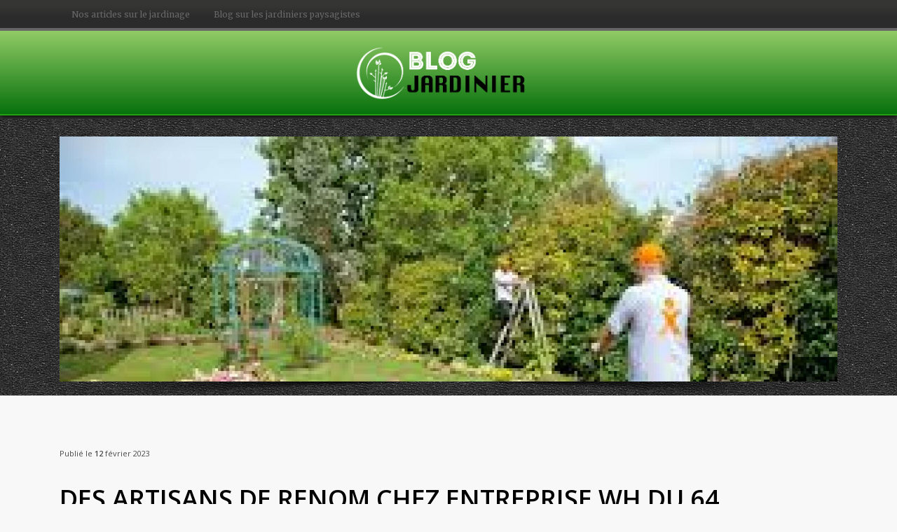

--- FILE ---
content_type: text/html; charset=UTF-8
request_url: https://www.blog-jardinier.fr/des-artisans-de-renom-chez-entreprise-wh-du-64
body_size: 3013
content:
<!DOCTYPE html><html dir="ltr" lang="fr-FR"><head><meta charset="UTF-8" /><meta name=viewport content="width=device-width, initial-scale=1.0, minimum-scale=1.0 maximum-scale=1.0"><meta http-equiv="content-type" content="text/html; charset=UTF-8" ><title>Des artisans de renom chez ENTREPRISE WH du 64</title><meta name="description" content="Les travaux de jardinage nécessitent l’emploi des divers équipements c’est pourquoi il est assuré de se faire seconder par des experts du 64. 
"><link rel="shortcut icon" href="/skins/default/images/favicon.ico" type="image/x-icon"><link rel="icon" href="/skins/default/images/favicon.ico" type="image/x-icon"></head><body class="Desktop blog_article"><div class="main-wrap"><header id="header"><div class="top-bar"><div class="top-bar-content"><div class="container"><nav class="nav"><ul class="nav-list"><li class="nav-item"><a href="articles-jardinage">Nos articles sur le jardinage</a></li><li class="nav-item"><a href="/">Blog sur les jardiniers paysagistes</a></li></ul></nav></div></div></div><div class="header-logo"><div class="container"><a href="/" title="Akisiblog" class="logo"><img loading="lazy" src="/skins/default/images/logo.png" alt="Akisiblog"/></a></div></div></header><div class="main-slider"><div class="container"><div class="contenu-slider"><div class="item-slider"><img loading="lazy" src="/pages/6225221-jardinier.jpg" alt="JARDINIER"/></div></div><div class="shadow-b"></div></div></div><div class="main_wrap"><div class="container"><div class="wrap"><div class="content"><div class="Article"><div class="item-block"><div class="post-meta"><span class="ArticleDate post-date">Publié le <b>12</b> février 2023</span></span></div><div class="post-content cf"><div class="ArticeTexte"><h1 style="text-align:justify">Des artisans de renom chez ENTREPRISE WH du 64</h1>

<p style="text-align:justify"><br />
Les travaux de jardinage n&eacute;cessitent l&rsquo;emploi des divers &eacute;quipements c&rsquo;est pourquoi il est assur&eacute; de se faire seconder par des experts du 64.&nbsp;</p>

<h2 style="text-align:justify"><br />
Une op&eacute;ration r&eacute;ussie avec ENTREPRISE WH du 64&nbsp;</h2>

<p style="text-align:justify"><br />
L&rsquo;am&eacute;nagement du jardin n&eacute;cessite l&rsquo;intervention d&rsquo;un professionnel afin que ce dernier puisse donner une belle image du milieu ext&eacute;rieur de votre habitat. Etudier le terrain pour l&rsquo;implantation du jardin est alors n&eacute;cessaire, incluant l&rsquo;&eacute;tendue, la forme et la nature du sol. Mais aussi, il faut consid&eacute;rer les canalisations d&rsquo;eau, la limite de la propri&eacute;t&eacute; du client, ainsi que les v&eacute;g&eacute;taux pr&eacute;sente tels que les arbres et arbustes. Il est n&eacute;cessaire donc de se faire accompagner par des professionnels en travaux de jardinage. En s&rsquo;adressant &agrave; <a href="https://www.elagueur-grimpeur-64.fr/artisan-jardinier-pyrenees-atlantiques-64"><strong>jardinier 64</strong></a>, vous pourriez confier ces petits d&eacute;tails &agrave; nos artisans. Gr&acirc;ce aux comp&eacute;tences de notre entreprise de jardinage, on peut vous assurer un am&eacute;nagement complet de votre jardin en commen&ccedil;ant par la conception sur papier, suivie du choix des v&eacute;g&eacute;taux et des mat&eacute;riaux n&eacute;cessaires et en terminant par des conseils. Notre entreprise de jardinage peut vous accompagner &agrave; choisir les v&eacute;g&eacute;taux appropri&eacute;s qui peuvent s&rsquo;adapter selon la nature de votre sol, selon le climat de votre r&eacute;gion afin de faciliter la croissance et l&rsquo;entretien des plantes. De plus, nos ouvriers se basent sur l&rsquo;aspect &eacute;cologique dans le choix des mat&eacute;riaux d&rsquo;am&eacute;nagement du jardin car ce crit&egrave;re de s&eacute;lection joue un grand r&ocirc;le dans la qualit&eacute; d&rsquo;installation.&nbsp;</p>

<h2 style="text-align:justify"><br />
ENTREPRISE WH du 64 vous met en s&eacute;curit&eacute;</h2>

<p style="text-align:justify"><br />
Vous avez un large choix de cl&ocirc;ture si vous songez en installer une, vous pouvez choisir la forme que vous aimez et la couleur que vous d&eacute;sirez. Avec notre entreprise <a href="https://www.elagueur-grimpeur-64.fr/entreprise-pose-cloture-pyrenees-atlantiques-64"><strong>pose de cl&ocirc;ture 64</strong></a> qui est exp&eacute;riment&eacute;e dans ce domaine, votre satisfaction est assur&eacute;e. Autre que nos services, nous pouvons aussi vous proposez des conseils lors des choix de cl&ocirc;ture &agrave; utiliser pour qu&#39;elle soit en harmonie avec la beaut&eacute; de votre propri&eacute;t&eacute;. Mais quel que soit votre choix et les accessoires que vous avez choisis, nous sommes capables de vous garantir des cl&ocirc;tures r&eacute;sistantes, durables et esth&eacute;tiques. Avec nos plusieurs ann&eacute;es d&#39;exp&eacute;riences, nous ma&icirc;trisons sans erreur toutes les m&eacute;thodes et techniques &agrave; appliquer. Nous r&eacute;alisons nos travaux selon vos go&ucirc;ts et originalit&eacute;s et nous vous proposons des diff&eacute;rents types de cl&ocirc;tures : brise-vue, barreaudage ou lisse, cl&ocirc;ture et grillage souple ou rigide. A la fin des travaux que notre &eacute;quipe effectue pour vous, vous pouvez profiter d&#39;un demeure s&eacute;curis&eacute;, d&eacute;limit&eacute; et plein d&#39;esth&eacute;tique.&nbsp;</p>

<h2 style="text-align:justify"><br />
Des haies harmonis&eacute;es avec ENTREPRISE WH du 64</h2>

<p style="text-align:justify">Il est mieux de connaitre que la taille de haie a pour but d&rsquo;enlever les branches mortes et les feuilles dans votre jardin. Pourtant, n&rsquo;oubliez pas que la taille de haie n&eacute;cessite une attention particuli&egrave;re. Selon votre souhait, nos artisans emploient une cisaille ou un taille-haie motoris&eacute; afin que le r&eacute;sultat soit convenable &agrave; votre demande. Afin de garantir la r&eacute;ussite de cette op&eacute;ration, le meilleur moyen c&rsquo;est de se confier &agrave; une entreprise ayant suivies toutes les formations indispensables pour cette profession. Plusieurs moyens sont utilis&eacute;s pour effectuer votre demande parfaitement. Que vous ayez des haies &eacute;paisses ou tr&egrave;s grandes, nos artisans chez taille de haie 64 sont capables de vous apporter un r&eacute;sultat absolument impeccable. De ce fait, afin de bien pr&eacute;server l&rsquo;aspect esth&eacute;tique et la valorisation de votre espace vert, notre &eacute;quipe se met &agrave; votre service &agrave; tout moment. N&rsquo;oubliez pas que vos haies requi&egrave;rent d&rsquo;&ecirc;tre tailler deux fois par an. Dans ce cas, si vous voulez savoir les diverses prestations au sein de notre entreprise, veuillez faire recours au service de notre soci&eacute;t&eacute;.&nbsp;</p>
</div></div></div></div></div></div></div></div><footer id="footer"><div class="container cf"><div class="logo-foot"><a href="/" title="Akisiblog" class="logo"><img loading="lazy" src="/skins/default/images/logo.png" alt="Akisiblog"/></a></div><a href="/mentions-legales" title="Mentions légales" class="mentions">Mentions légales</a></div></footer></div></body><link href="/skins/default/css/bootstrap.min.css" rel="stylesheet" type="text/css"/><link href="/skins/default/css/style.css" rel="stylesheet" type="text/css"/><link href="https://fonts.googleapis.com/css?family=Merriweather:400,400i,700|Open+Sans:400,600" rel="stylesheet"><script src="/js/jquery.min.js"></script><script src="/js/scripts.js"></script><script src="skins/default/js/slick.min.js"></script>
<script type="text/javascript">		
	var Support = 'Desktop';
	$(document).ready(function() {
		// scripts à lancer une fois la page chargée
					 initAnalytics('_');
		
        //slider1
        $('.contenu-slider').slick({
          pauseOnHover:false,
          autoplay:true
        });
	});
</script>
</html>


--- FILE ---
content_type: text/html; charset=UTF-8
request_url: https://www.blog-jardinier.fr/ajax.php
body_size: 118
content:
{"code_google_tags":"","code_analytics":"UA-144338732-2","RGPD":null,"dbg":["Erreur  n'est pas reconnu."]}

--- FILE ---
content_type: text/css
request_url: https://www.blog-jardinier.fr/skins/default/css/style.css
body_size: 4375
content:
@font-face {
  font-family: 'icon';
  src:  url('../fonts/icomoon.eot?n9qhu1');
  src:  url('../fonts/icomoon.eot?n9qhu1#iefix') format('embedded-opentype'),
    url('../fonts/icomoon.ttf?n9qhu1') format('truetype'),
    url('../fonts/icomoon.woff?n9qhu1') format('woff'),
    url('../fonts/icomoon.svg?n9qhu1#icomoon') format('svg');
  font-weight: normal;
  font-style: normal;
}

[class^="icon-"], [class*=" icon-"] {
  /* use !important to prevent issues with browser extensions that change fonts */
  font-family: 'icon' !important;
  speak: none;
  font-style: normal;
  font-weight: normal;
  font-variant: normal;
  text-transform: none;
  line-height: 1;

  /* Better Font Rendering =========== */
  -webkit-font-smoothing: antialiased;
  -moz-osx-font-smoothing: grayscale;
}

.icon-facebook:before {
  content: "\e902";
}
.icon-date_range:before {
  content: "\e916";
}
.icon-phone_iphone:before {
  content: "\e325";
}
.icon-search:before {
  content: "\e8b6";
}
.icon-settings:before {
  content: "\e8b8";
}
.icon-chevron-down:before {
  content: "\e900";
}
.icon-chevron-right:before {
  content: "\e901";
}
.icon-chevron-up:before {
  content: "\e903";
}
.icon-colours:before {
  content: "\e90a";
}
.icon-heart:before {
  content: "\e90b";
}
.icon-home:before {
  content: "\e904";
}
.icon-location-pin:before {
  content: "\e905";
}
.icon-mail:before {
  content: "\e906";
}
.icon-menu:before {
  content: "\e907";
}
.icon-message:before {
  content: "\e90c";
}
.icon-mobile:before {
  content: "\e908";
}
.icon-new-message:before {
  content: "\e90d";
}
.icon-rss:before {
  content: "\e909";
}
.icon-share:before {
  content: "\e90e";
}
.icon-star-outlined:before {
  content: "\e90f";
}
.icon-star:before {
  content: "\e910";
}
.icon-tools:before {
  content: "\e911";
}
.icon-instagram:before {
  content: "\e912";
}
.icon-pinterest:before {
  content: "\e913";
}
.icon-twitter:before {
  content: "\e914";
}

/* Slider */
.slick-slider
{
    position: relative;

    display: block;
    box-sizing: border-box;

    -webkit-user-select: none;
       -moz-user-select: none;
        -ms-user-select: none;
            user-select: none;

    -webkit-touch-callout: none;
    -khtml-user-select: none;
    -ms-touch-action: pan-y;
        touch-action: pan-y;
    -webkit-tap-highlight-color: transparent;
}

.slick-list
{
    position: relative;

    display: block;
    overflow: hidden;

    margin: 0;
    padding: 0;
}
.slick-list:focus
{
    outline: none;
}
.slick-list.dragging
{
    cursor: pointer;
    cursor: hand;
}

.slick-slider .slick-track,
.slick-slider .slick-list
{
    -webkit-transform: translate3d(0, 0, 0);
       -moz-transform: translate3d(0, 0, 0);
        -ms-transform: translate3d(0, 0, 0);
         -o-transform: translate3d(0, 0, 0);
            transform: translate3d(0, 0, 0);
}

.slick-track
{
    position: relative;
    top: 0;
    left: 0;

    display: block;
}
.slick-track:before,
.slick-track:after
{
    display: table;

    content: '';
}
.slick-track:after
{
    clear: both;
}
.slick-loading .slick-track
{
    visibility: hidden;
}

.slick-slide
{
    display: none;
    float: left;

    height: 100%;
    min-height: 1px;
}
[dir='rtl'] .slick-slide
{
    float: right;
}
.slick-slide img
{
    display: block;
}
.slick-slide.slick-loading img
{
    display: none;
}
.slick-slide.dragging img
{
    pointer-events: none;
}
.slick-initialized .slick-slide
{
    display: block;
}
.slick-loading .slick-slide
{
    visibility: hidden;
}
.slick-vertical .slick-slide
{
    display: block;

    height: auto;

    border: 1px solid transparent;
}
.slick-arrow.slick-hidden {
    display: none;
}


::selection { 
  background: #24a015; 
  color: #fff;
}

::-moz-selection {
  background: #24a015;
  color: #fff; 
}

img::selection  { 
  background: transparent; 
}

img::-moz-selection { 
  background: transparent; 
}


body {
	font-family: 'Open Sans', sans-serif;
	font-size: 14px;
	line-height: 26px;
	color: #494949;
    background: #f8f8f8;
    -webkit-text-size-adjust: 100%;
    word-wrap: break-word;
    overflow-wrap: break-word;
}

a {
    color: #010101;
    text-decoration: none;
    -webkit-transition: all .3s ease-in;
    transition: all .3s ease-in;
}
a:hover,
a:focus {
  outline: none;
    text-decoration: none;
}

p {
    margin-bottom: 26px;
}

ol, ul {
    list-style: none;
    padding-left: 0;
    margin: 0;
}

input[type="search"] {
    -webkit-appearance: textfield;
}
input[type="submit"], 
button, 
input[type="button"], 
.button {
    -webkit-appearance: none;
    border-radius: 2px;
    background: #82bf5b;
    color: #fff;
    padding: 10px 20px;
    border: 0;
    font-size: 12px;
    font-weight: 600;
    line-height: 1;
    height: auto;
    letter-spacing: 0.1em;
    text-transform: uppercase;
    text-shadow: 1px 1px 0px rgba(0, 0, 0, 0.11);
}
img {
  max-width: 100%;
  vertical-align: middle;
}


/* Slider */
.slick-slider
{
    position: relative;

    display: block;
    box-sizing: border-box;

    -webkit-user-select: none;
       -moz-user-select: none;
        -ms-user-select: none;
            user-select: none;

    -webkit-touch-callout: none;
    -khtml-user-select: none;
    -ms-touch-action: pan-y;
        touch-action: pan-y;
    -webkit-tap-highlight-color: transparent;
}

.slick-list
{
    position: relative;

    display: block;
    overflow: hidden;

    margin: 0;
    padding: 0;
}
.slick-list:focus
{
    outline: none;
}
.slick-list.dragging
{
    cursor: pointer;
    cursor: hand;
}

.slick-slider .slick-track,
.slick-slider .slick-list
{
    -webkit-transform: translate3d(0, 0, 0);
       -moz-transform: translate3d(0, 0, 0);
        -ms-transform: translate3d(0, 0, 0);
         -o-transform: translate3d(0, 0, 0);
            transform: translate3d(0, 0, 0);
}

.slick-track
{
    position: relative;
    top: 0;
    left: 0;

    display: block;
}
.slick-track:before,
.slick-track:after
{
    display: table;

    content: '';
}
.slick-track:after
{
    clear: both;
}
.slick-loading .slick-track
{
    visibility: hidden;
}

.slick-slide
{
    display: none;
    float: left;

    height: 100%;
    min-height: 1px;
}
[dir='rtl'] .slick-slide
{
    float: right;
}
.slick-slide img
{
    display: block;
}
.slick-slide.slick-loading img
{
    display: none;
}
.slick-slide.dragging img
{
    pointer-events: none;
}
.slick-initialized .slick-slide
{
    display: block;
}
.slick-loading .slick-slide
{
    visibility: hidden;
}
.slick-vertical .slick-slide
{
    display: block;

    height: auto;

    border: 1px solid transparent;
}
.slick-arrow.slick-hidden {
    display: none;
}

.slick-arrow {
    position: absolute;
    z-index: 100;
    top: 50%;
    left: 0;
    margin-top: -15px;
    background: #24a015;
    color: #fff;
    font-size: 16px;
    height: 45px;
    width: 45px;
    line-height: 25px;
    text-align: center;
    padding: 0;
    border-radius: 0;
}
.slick-next.slick-arrow {
    left: auto;
    right: 0;
}
.slick-prev.slick-arrow .icon {
    transform: rotate(180deg);
    display: block;
}

.slick-arrow:hover,
.slick-arrow:focus {
  outline: none;
  box-shadow: none;
}

.cf:before, 
.cf:after {
    content: " ";
    display: table;
}
.cf:after {
    clear: both;
}

#header {
    border-bottom: 5px solid;
}

.top-bar {
    /*min-height: 50px;*/
}
.top-bar-content {
    position: relative;
    background: linear-gradient(to top, #2b2b2b 39%, #353534 79%);
    border-bottom: 4px solid rgb(101, 101, 101);
    /*box-shadow: 0 0 3px 0 rgba(238, 238, 238, 0.72);*/
    -moz-box-sizing: border-box;
    box-sizing: border-box;
}
.right-block {
    min-width: 25%;
}
.search-action {
    float: right;
    border-left: 1px solid #efefef;
    margin-left: 16px;
    position: relative;
}
.search-action .icon-search {
    font-size: 14px;
    color: #aaa;
    padding-left: 18px;
    padding-right: 10px;
    display: inline-block;
}
.search-overlay {
    position: absolute;
    top: 100%;
    right: 0;
    margin-top: 0;
    padding: 3px 20px;
    width: 215px;
    z-index: 1500;
    visibility: hidden;
    opacity: 0;
    background: #fff;
    box-shadow: 0 1px 2px rgba(0, 0, 0, 0.06);
    font-family: "Merriweather", Georgia, serif;
    line-height: 1;
    -moz-box-sizing: border-box;
    box-sizing: border-box;
    -webkit-transition: all 0.3s ease-in;
    transition: all 0.3s ease-in;
    -webkit-transform: scale(0.8);
    transform: scale(0.8);
    -webkit-transform-origin: top right;
    transform-origin: top right;
}
.screen-reader-text {
    border: 0;
    clip: rect(0 0 0 0);
    height: 1px;
    margin: -1px;
    overflow: hidden;
    padding: 0;
    position: absolute;
    width: 1px;
}
.search-overlay .search-field {
    display: inline-block;
    vertical-align: top;
    border: 0;
    padding: 0;
    width: 100%;
    color: #ccc;
    font-size: 12px;
    line-height: 35px;
    height: 35px;
}

.search-overlay .search-submit {
    display: none;
}
.social-icons {
    list-style: none;
}
.social-icons li {
    float: left;
    margin-right: 4px;
}
.top-bar .social-icons .icon {
    display: inline-block;
    padding: 0 5px;
    color: #aaa;
    text-align: center;
    font-size: 13px;
}

.header-logo {
    padding: 20px 0;
    text-align: center;
    background: linear-gradient(#91cb66, #07710c);
    border-bottom: 2px solid #24a015;
    box-shadow: 0 0 10px 3px rgb(0, 0, 0);
}
.logo img {
    width: 300px;
}

/*
Nav
*/
.nav {
	justify-content: space-between;
	align-items: center;
}
.nav-list {
	padding-left: 0;
	margin: 0;
	list-style: none;
	text-align: center;
    font-family: "Merriweather", Georgia, serif;
    color: #686868;
    position: relative;
}
.nav-item:after {
	content: "";
	display: table;
	clear: both;
}
.nav-item {
    display: inline-block;
    position: relative;
    top: 5px;
}
.Mobile .nav-item {
    width: 46%;
}
.nav-item > a {
    float: left;
    color: inherit;
    padding: 10px 17px;
    margin: 0;
    font-size: 12px;
    font-weight: normal;
    line-height: 1;
    text-decoration: none;
}
.nav-item > a:first-child {
    margin-left: 0;
}
.nav-item:hover > a
.nav-item.active > a {
    color: #82bf5b;
}


/*
Contenu
*/
.main-slider {
    margin-bottom: 70px;
    background-color: #000000;
    background-image: url("https://www.transparenttextures.com/patterns/beige-paper.png");
    padding: 25px 0 0;
}
.Mobile .main-slider {
    margin-bottom: 30px;
}
.contenu-slider {
    height: 350px;
    overflow: hidden;
    position: relative;
}
.item-slider > div {
    height: 350px;
    overflow: hidden;
    position: relative;
}
.Mobile .contenu-slider,
.Mobile .item-slider > div {
    height: inherit;
}
.shadow-b {
    background: url(../images/img/slider-shadow.png) no-repeat center;
    height: 20px;
    background-size: contain;
    text-align: center;
}
.caption-slider {
    position: absolute;
    top: 70%;
    transform: translateY(-50%);
    right: 35px;
    width: 350px;
}
.caption-slider p {
    margin: 0;
    background: rgba(0, 0, 0, 0.58);
    padding: 20px;
    color: white;
}
.caption-slider p strong {
  display: block;
    text-transform: uppercase;
    font-family: "Merriweather", Georgia, serif;
    font-size: 18px;
    font-weight: 700;
    margin-bottom: 5px;
}

.thumbsSlider {
    padding: 20px;
    background: #2b2b2b;
}
.slider-nav {
    max-width: 700px;
    margin: auto;
}
.slider-nav .slider-nav-item {
    margin: 0 10px;
}

.grid-box {
    box-shadow: 0 1px 0 0 rgba(238, 238, 238, 0.6);
    border: 1px solid #efefef;
    background: #fff;
    padding: 50px;
    padding-bottom: 15px;
    position: relative;
}
.grid-box:before {
  content: "";
  position: absolute;
  bottom:-17px;
  background: url(../images/img/slider-shadow.png) no-repeat center;
  height: 20px;
  background-size: contain;
  width: 100%;
  opacity: .5;
  left: 0;
}
.sidebar .grid-box:before {
  bottom: -14px;
}
.post-title {
    font-family: "Merriweather", Georgia, serif;
    font-size: 25px;
    font-weight: 700;
    letter-spacing: -0.025em;
    line-height: 1.5;
    padding-top: 70px;
}
.post-counters {
    font-size: 11px;
    letter-spacing: 0.1em;
    font-weight: 600;
    color: #acacac;
    float: right;
}
.post-content ul, 
.post-content ol {
    margin: 3em 0;
    margin-left: 45px;
}
.post-content > :last-child {
    margin-bottom: 0;
}
.read-more + .post-counters {
    margin-top: 14px;
}

.post-content li {
    margin-bottom: 0.9em;
}
.post-content li:last-child {
    margin-bottom: 0;
}
.post-counters .item {
    position: relative;
    display: inline-block;
    margin-left: 16px;
}
.post-counters .item:first-child {
    margin-left: 0;
}
.post-counters .item:after {
    display: inline-block;
    content: "";
    height: 8px;
    width: 1px;
    background: #e4e4e4;
    margin-left: 20px;
}

.post-content a {
    color: #82bf5b;
}
.post-counters .count-link {
    color: inherit;
    display: inline-block;
}
.post-counters .icon {
    font-size: 12px;
}
.post-counters .number {
    margin-left: 7px;
}
.post-meta {
    margin-top: 5px;
    margin-bottom: 30px;
    font-size: 11px;
}
.post-cat > a {
    color: #82bf5b;
    font-weight: 600;
}
.meta-sep:before {
    content: "/";
    padding: 0 6px;
}
.post-share-menu, 
.post-content .post-share-menu {
    position: absolute;
    padding: 10px 0;
    left: 0;
    margin: 0;
    margin-top: 14px;
    margin-left: 5px;
    min-width: 135px;
    visibility: hidden;
    opacity: 0;
    -webkit-transition: all .2s ease-in;
    transition: all .2s ease-in;
    -ms-transform: translateX(-50%);
    -webkit-transform: translateX(-50%);
    transform: translateX(-50%);
    border: 1px solid #efefef;
    border-radius: 2px;
    background: #fff;
    color: #aaa;
    font-size: 12px;
    font-weight: 600;
}
.post-share-menu:after, 
.post-share-menu:before {
    bottom: 100%;
    left: 50%;
    border: solid transparent;
    content: " ";
    height: 0;
    width: 0;
    position: absolute;
}
.post-share-menu:before {
    border-color: rgba(239, 239, 239, 0);
    border-bottom-color: #e2e2e2;
    border-width: 9px;
    margin-left: -9px;
}
.post-share-menu li {
    margin: 0;
}
.post-share-menu .link {
    display: block;
    padding: 5px 22px;
    line-height: 20px;
    letter-spacing: 0;
    font-weight: 400;
    color: inherit;
}
.post-share-menu i {
    display: inline-block;
    margin-top: -2px;
    margin-right: 11px;
    vertical-align: middle;
    font-size: 15px;
    line-height: 1;
    color: #aaa;
}

.read-more a, 
.post-content .read-more a {
    display: block;
    border: 1px solid #e4e4e4;
    border-radius: 1px;
    box-sizing: border-box;
    padding: 9px 24px;
    color: #adadad;
    font-size: 10px;
    font-weight: 600;
    text-transform: uppercase;
    letter-spacing: 0.1em;
    line-height: 1.3;
}
.read-more {
    float: left;
}
.read-more a:hover {
    background: #82bf5b;
    border-color: #82bf5b;
    color: #fff;
}
.featured {
    margin: -50px;
    height: 450px;
    overflow: hidden;
}

.sidebar .grid-box {
    padding: 35px 40px;
    margin-bottom: 40px;
}
.author-image {
    margin: -36px -40px;
    margin-bottom: 25px;
}
.aside-title {
    font-family: "Merriweather", Georgia, serif;
    font-size: 16px;
    line-height: 1.7;
    border: 0;
    margin: 0;
    margin-top: -5px;
    padding: 0;
}
.subtitle {
    margin-top: 0;
    font-size: 12px;
    color: #9b9b9b;
}
.about-text {
    font-size: 13px;
    margin-top: 16px;
}
.about-text p:last-child {
    margin-bottom: 0;
}
.about-footer {
    margin: 0 -40px;
    margin-bottom: -35px;
    margin-top: 26px;
    padding: 9px 40px;
    border-top: 1px solid #efefef;
}
.about-footer .more {
    float: left;
    color: #82bf5b;
    font-weight: 600;
    font-size: 10px;
    text-transform: uppercase;
    letter-spacing: 0.1em;
    line-height: 2.6;
}
.about-footer .social-icons {
    float: right;
    margin-right: -2px;
}
.about-footer .social-link {
    color: #e4e4e4;
    padding: 0 5px;
    font-size: 13px;
    line-height: 2;
}
.about-footer .social-link:hover {
    color: #82bf5b;
}

.sidebar .grid-box > ul li {
    overflow: hidden;
    margin: -10px -15px;
}

.sidebar .grid-box > ul li {
  padding: 15px;
    font-size: 11px;
    line-height: 1.8;
    overflow: hidden;
    text-align: right;
    font-weight: normal;
    color: #a0a0a0;
}
.sidebar .grid-box > ul  li a {
    font-size: 13px;
    line-height: 1.6;
    float: left;
    font-weight: normal;
    color: #494949;
}

.sidebar .grid-box .cate {
    margin: 0 -40px;
    margin-top: -34px;
    margin-bottom: 35px;
    position: relative;
    padding: 15px 40px;
    border-bottom: 1px solid #efefef;
    font-family: "Merriweather", Georgia, serif;
    font-size: 16px;
    line-height: 1.7;
}

.list-article {
    margin-bottom: 30px;
    box-shadow: 0 1px 0 0 rgba(238, 238, 238, 0.6);
    border: 1px solid #efefef;
}
.Mobile .list-article > div {
    float: none;
}
.list-article .featured {
    width: 35%;
    margin: 0;
    height: inherit;
}
.Mobile .list-article .featured {
    width: 100%;
}
.list-article > div {
    float: left;
}
.list-article > div {
    float: left;
}
.list-article .post-title {
    padding-top: 0
}
.desc-text {
  width: 65%;
  padding: 20px;
  background: white;
}
.Mobile .desc-text {
    width: 100%;
}
.desc-text .post-meta {
  margin-bottom: 5px;
}

.desc-text .post-title-link {
    font-size: 18px;
    line-height: 24px;
    display: block;
}

#footer {
    background: #24a015;
    border-top: 1px solid #efefef;
}
#footer .logo-foot {
    float: left;
    overflow: hidden;
    position: relative;
    padding-right: 70px;
    min-height: 70px;
    margin-top: 10px;
    margin-right: 70px;
    vertical-align: middle;
    text-align: center;
}
.Mobile #footer .logo-foot {
    float: none;
    display: block;
    margin: 0;
    padding: 0;
}
#footer .logo-foot:after {
    position: absolute;
    content: "";
    border-right: 1px solid #e4e4e4;
    top: 3px;
    right: 0;
    height: 60px;
}
.Mobile #footer .logo-foot:after {
    display: none;
}
.logo-foot img {
    width: 200px;
}

.blog_article .slick-list.draggable,
.blog_article .slick-list.draggable .slick-track  {
    height: 100%;
}
.blog_article .item-slider {
    background-color: white;
    display: flex;
    align-items: center;
    justify-content: center;
}
.blog_article .item-slider img {
    margin: auto;
}

a.mentions {
    float: right;
    margin-top: 32px;
}
.Mobile a.mentions {
    float: none;
    display: block;
    text-align: center;
    margin-top: 0;
    padding-bottom: 15px;
    border-top: 1px solid #fff;
    padding-top: 10px;
}
.Ment {
    padding: 60px 0 30px;
}
.Ment h3 {
    color: #000;
    font-size: 18px;
    font-weight: 700;
}

.ArticeTexte h1 {
    text-transform: uppercase;
    font-size: 36px;
    color: #000;
    font-weight: 700;
}
.ArticeTexte h2 {
    font-size: 24px;
    color: #000;
}
.ArticeTexte p > br {
    display: none;
}
.actu-blog {
    background: #e4e4e4;
    padding-top: 30px;
}
.section-intro {
    margin: auto;
    text-align: center;
    border-bottom: 1px solid #ddd;
    margin-bottom: 50px;
}
.Mobile .section-intro {
    text-align: left;
}
.section-intro h1 {
    font-family: "Merriweather", Georgia, serif;
    color: #000;
    font-weight: 700;
    font-size: 30px;
}
.Mobile .section-intro h1 {
    font-size: 24px;
}
.text-content h2 {
    border-left: 5px solid #41902e;
    padding-left: 5px;
    font-family: "Merriweather", Georgia, serif;
    color: #000;
    font-size: 20px;
}
.section-text {
    margin-bottom: 80px;
}
.section-text > .row {
    margin-top: 30px;
    margin-bottom: 30px;
}
.section-text img {
    margin-bottom: 20px;
}
.text-content p,
.text-content ul {
    margin-bottom: 0;
}
.text-content ul li {
    position: relative;
    padding-left: 25px;
}
.text-content ul li:before {
    content: "\e901";
    font-family: "icon" !important;
    position: absolute;
    left: 0;
    color: #24a015;
}
.imgContent {
    background-size: cover;
    background-repeat: no-repeat;
    background-position: center;
    height: 100%;
}

.Pages {
    margin-bottom: 5px;
  }
  a.Page {
    border:1px solid #999;
    padding:5px;
    margin-right:5px;  
    color:#666;
  }
  
  a.Page.Active {
    background: #ccc;
    color:#000;
  }